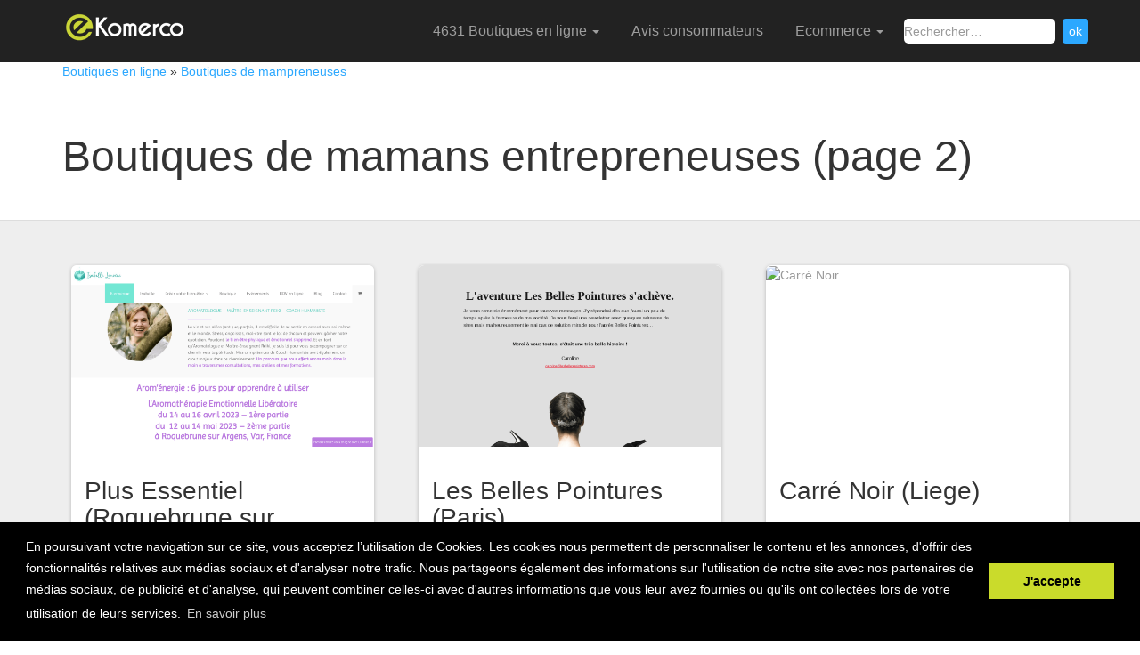

--- FILE ---
content_type: text/html; charset=utf-8
request_url: https://www.google.com/recaptcha/api2/aframe
body_size: 268
content:
<!DOCTYPE HTML><html><head><meta http-equiv="content-type" content="text/html; charset=UTF-8"></head><body><script nonce="NRzmuHZFTI5dIR7V8xedDA">/** Anti-fraud and anti-abuse applications only. See google.com/recaptcha */ try{var clients={'sodar':'https://pagead2.googlesyndication.com/pagead/sodar?'};window.addEventListener("message",function(a){try{if(a.source===window.parent){var b=JSON.parse(a.data);var c=clients[b['id']];if(c){var d=document.createElement('img');d.src=c+b['params']+'&rc='+(localStorage.getItem("rc::a")?sessionStorage.getItem("rc::b"):"");window.document.body.appendChild(d);sessionStorage.setItem("rc::e",parseInt(sessionStorage.getItem("rc::e")||0)+1);localStorage.setItem("rc::h",'1768985374857');}}}catch(b){}});window.parent.postMessage("_grecaptcha_ready", "*");}catch(b){}</script></body></html>